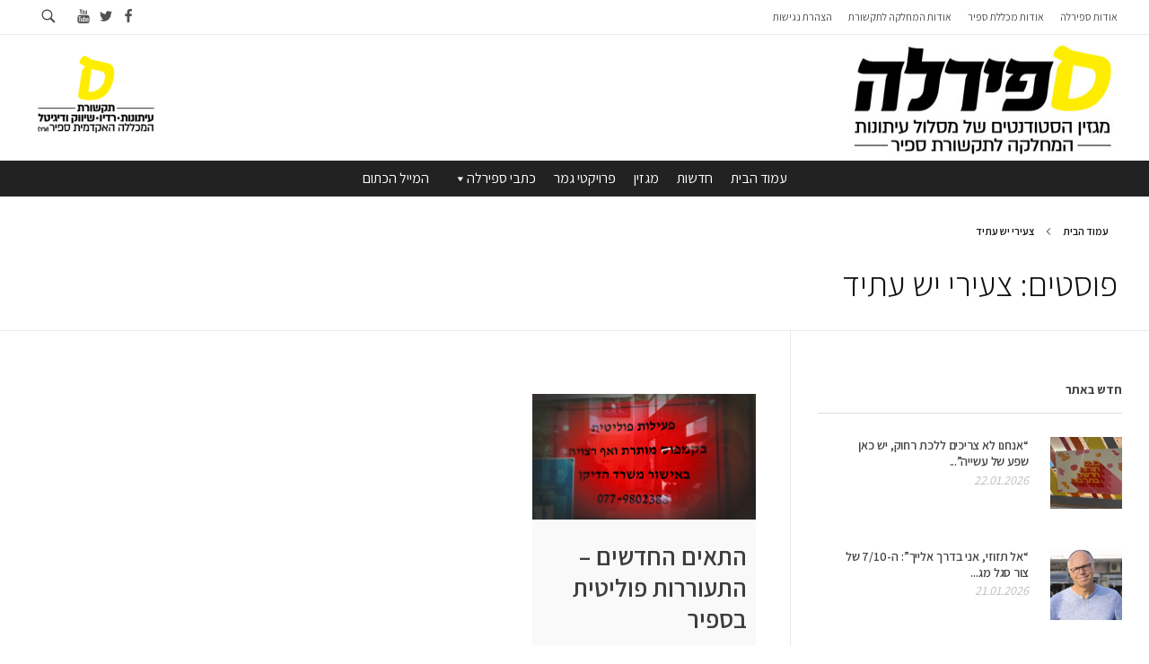

--- FILE ---
content_type: text/html; charset=UTF-8
request_url: https://spirala.sapir.ac.il/tag/%D7%A6%D7%A2%D7%99%D7%A8%D7%99-%D7%99%D7%A9-%D7%A2%D7%AA%D7%99%D7%93/
body_size: 14964
content:
<!DOCTYPE html>
<!--[if IE 9 ]>   <html class="no-js oldie ie9 ie" dir="rtl" lang="he-IL" > <![endif]-->
<!--[if (gt IE 9)|!(IE)]><!--> <html class="no-js" dir="rtl" lang="he-IL" > <!--<![endif]-->
<head>
        <meta charset="UTF-8" >
        <meta http-equiv="X-UA-Compatible" content="IE=edge">
        <!-- devices setting -->
        <meta name="viewport"   content="initial-scale=1,user-scalable=no,width=device-width">

<!-- outputs by wp_head -->
<meta name='robots' content='index, follow, max-image-preview:large, max-snippet:-1, max-video-preview:-1' />
	<style>img:is([sizes="auto" i], [sizes^="auto," i]) { contain-intrinsic-size: 3000px 1500px }</style>
	
	<!-- This site is optimized with the Yoast SEO plugin v24.7 - https://yoast.com/wordpress/plugins/seo/ -->
	<title>ארכיון צעירי יש עתיד - ספירלה</title>
	<link rel="canonical" href="https://spirala.sapir.ac.il/tag/צעירי-יש-עתיד/" />
	<meta property="og:locale" content="he_IL" />
	<meta property="og:type" content="article" />
	<meta property="og:title" content="ארכיון צעירי יש עתיד - ספירלה" />
	<meta property="og:url" content="https://spirala.sapir.ac.il/tag/צעירי-יש-עתיד/" />
	<meta property="og:site_name" content="ספירלה" />
	<meta name="twitter:card" content="summary_large_image" />
	<meta name="twitter:site" content="@spirala15" />
	<script type="application/ld+json" class="yoast-schema-graph">{"@context":"https://schema.org","@graph":[{"@type":"CollectionPage","@id":"https://spirala.sapir.ac.il/tag/%d7%a6%d7%a2%d7%99%d7%a8%d7%99-%d7%99%d7%a9-%d7%a2%d7%aa%d7%99%d7%93/","url":"https://spirala.sapir.ac.il/tag/%d7%a6%d7%a2%d7%99%d7%a8%d7%99-%d7%99%d7%a9-%d7%a2%d7%aa%d7%99%d7%93/","name":"ארכיון צעירי יש עתיד - ספירלה","isPartOf":{"@id":"https://spirala.sapir.ac.il/#website"},"primaryImageOfPage":{"@id":"https://spirala.sapir.ac.il/tag/%d7%a6%d7%a2%d7%99%d7%a8%d7%99-%d7%99%d7%a9-%d7%a2%d7%aa%d7%99%d7%93/#primaryimage"},"image":{"@id":"https://spirala.sapir.ac.il/tag/%d7%a6%d7%a2%d7%99%d7%a8%d7%99-%d7%99%d7%a9-%d7%a2%d7%aa%d7%99%d7%93/#primaryimage"},"thumbnailUrl":"https://spirala.sapir.ac.il/wp-content/blogs.dir/29/files/2016/01/IMG_20160106_101618-1160x870.jpg","breadcrumb":{"@id":"https://spirala.sapir.ac.il/tag/%d7%a6%d7%a2%d7%99%d7%a8%d7%99-%d7%99%d7%a9-%d7%a2%d7%aa%d7%99%d7%93/#breadcrumb"},"inLanguage":"he-IL"},{"@type":"ImageObject","inLanguage":"he-IL","@id":"https://spirala.sapir.ac.il/tag/%d7%a6%d7%a2%d7%99%d7%a8%d7%99-%d7%99%d7%a9-%d7%a2%d7%aa%d7%99%d7%93/#primaryimage","url":"https://spirala.sapir.ac.il/wp-content/blogs.dir/29/files/2016/01/IMG_20160106_101618-1160x870.jpg","contentUrl":"https://spirala.sapir.ac.il/wp-content/blogs.dir/29/files/2016/01/IMG_20160106_101618-1160x870.jpg","width":4160,"height":3120,"caption":"פעילות פוליטית בקמפוס מותרת ואף רצויה. צילום - ליאורה זלצברג"},{"@type":"BreadcrumbList","@id":"https://spirala.sapir.ac.il/tag/%d7%a6%d7%a2%d7%99%d7%a8%d7%99-%d7%99%d7%a9-%d7%a2%d7%aa%d7%99%d7%93/#breadcrumb","itemListElement":[{"@type":"ListItem","position":1,"name":"דף הבית","item":"https://spirala.sapir.ac.il/"},{"@type":"ListItem","position":2,"name":"צעירי יש עתיד"}]},{"@type":"WebSite","@id":"https://spirala.sapir.ac.il/#website","url":"https://spirala.sapir.ac.il/","name":"ספירלה","description":"המחלקה לתקשורת במכללת ספיר","publisher":{"@id":"https://spirala.sapir.ac.il/#organization"},"potentialAction":[{"@type":"SearchAction","target":{"@type":"EntryPoint","urlTemplate":"https://spirala.sapir.ac.il/?s={search_term_string}"},"query-input":{"@type":"PropertyValueSpecification","valueRequired":true,"valueName":"search_term_string"}}],"inLanguage":"he-IL"},{"@type":"Organization","@id":"https://spirala.sapir.ac.il/#organization","name":"ספירלה","url":"https://spirala.sapir.ac.il/","logo":{"@type":"ImageObject","inLanguage":"he-IL","@id":"https://spirala.sapir.ac.il/#/schema/logo/image/","url":"https://spirala.sapir.ac.il/wp-content/blogs.dir/29/files/logo-2021-taglined-320px.jpg","contentUrl":"https://spirala.sapir.ac.il/wp-content/blogs.dir/29/files/logo-2021-taglined-320px.jpg","width":300,"height":146,"caption":"ספירלה"},"image":{"@id":"https://spirala.sapir.ac.il/#/schema/logo/image/"},"sameAs":["https://www.facebook.com/spirlasapir","https://x.com/spirala15"]}]}</script>
	<!-- / Yoast SEO plugin. -->


<link rel='dns-prefetch' href='//static.addtoany.com' />
<link rel='dns-prefetch' href='//fonts.googleapis.com' />
<link rel="alternate" type="application/rss+xml" title="ספירלה &laquo; פיד‏" href="https://spirala.sapir.ac.il/feed/" />
<link rel="alternate" type="application/rss+xml" title="ספירלה &laquo; פיד תגובות‏" href="https://spirala.sapir.ac.il/comments/feed/" />
<link rel="alternate" type="application/rss+xml" title="ספירלה &laquo; פיד מהתגית צעירי יש עתיד" href="https://spirala.sapir.ac.il/tag/%d7%a6%d7%a2%d7%99%d7%a8%d7%99-%d7%99%d7%a9-%d7%a2%d7%aa%d7%99%d7%93/feed/" />
		<!-- This site uses the Google Analytics by MonsterInsights plugin v9.3.1 - Using Analytics tracking - https://www.monsterinsights.com/ -->
		<!-- Note: MonsterInsights is not currently configured on this site. The site owner needs to authenticate with Google Analytics in the MonsterInsights settings panel. -->
					<!-- No tracking code set -->
				<!-- / Google Analytics by MonsterInsights -->
		<script>
window._wpemojiSettings = {"baseUrl":"https:\/\/s.w.org\/images\/core\/emoji\/15.0.3\/72x72\/","ext":".png","svgUrl":"https:\/\/s.w.org\/images\/core\/emoji\/15.0.3\/svg\/","svgExt":".svg","source":{"concatemoji":"https:\/\/spirala.sapir.ac.il\/wp-includes\/js\/wp-emoji-release.min.js?ver=6.7.4"}};
/*! This file is auto-generated */
!function(i,n){var o,s,e;function c(e){try{var t={supportTests:e,timestamp:(new Date).valueOf()};sessionStorage.setItem(o,JSON.stringify(t))}catch(e){}}function p(e,t,n){e.clearRect(0,0,e.canvas.width,e.canvas.height),e.fillText(t,0,0);var t=new Uint32Array(e.getImageData(0,0,e.canvas.width,e.canvas.height).data),r=(e.clearRect(0,0,e.canvas.width,e.canvas.height),e.fillText(n,0,0),new Uint32Array(e.getImageData(0,0,e.canvas.width,e.canvas.height).data));return t.every(function(e,t){return e===r[t]})}function u(e,t,n){switch(t){case"flag":return n(e,"\ud83c\udff3\ufe0f\u200d\u26a7\ufe0f","\ud83c\udff3\ufe0f\u200b\u26a7\ufe0f")?!1:!n(e,"\ud83c\uddfa\ud83c\uddf3","\ud83c\uddfa\u200b\ud83c\uddf3")&&!n(e,"\ud83c\udff4\udb40\udc67\udb40\udc62\udb40\udc65\udb40\udc6e\udb40\udc67\udb40\udc7f","\ud83c\udff4\u200b\udb40\udc67\u200b\udb40\udc62\u200b\udb40\udc65\u200b\udb40\udc6e\u200b\udb40\udc67\u200b\udb40\udc7f");case"emoji":return!n(e,"\ud83d\udc26\u200d\u2b1b","\ud83d\udc26\u200b\u2b1b")}return!1}function f(e,t,n){var r="undefined"!=typeof WorkerGlobalScope&&self instanceof WorkerGlobalScope?new OffscreenCanvas(300,150):i.createElement("canvas"),a=r.getContext("2d",{willReadFrequently:!0}),o=(a.textBaseline="top",a.font="600 32px Arial",{});return e.forEach(function(e){o[e]=t(a,e,n)}),o}function t(e){var t=i.createElement("script");t.src=e,t.defer=!0,i.head.appendChild(t)}"undefined"!=typeof Promise&&(o="wpEmojiSettingsSupports",s=["flag","emoji"],n.supports={everything:!0,everythingExceptFlag:!0},e=new Promise(function(e){i.addEventListener("DOMContentLoaded",e,{once:!0})}),new Promise(function(t){var n=function(){try{var e=JSON.parse(sessionStorage.getItem(o));if("object"==typeof e&&"number"==typeof e.timestamp&&(new Date).valueOf()<e.timestamp+604800&&"object"==typeof e.supportTests)return e.supportTests}catch(e){}return null}();if(!n){if("undefined"!=typeof Worker&&"undefined"!=typeof OffscreenCanvas&&"undefined"!=typeof URL&&URL.createObjectURL&&"undefined"!=typeof Blob)try{var e="postMessage("+f.toString()+"("+[JSON.stringify(s),u.toString(),p.toString()].join(",")+"));",r=new Blob([e],{type:"text/javascript"}),a=new Worker(URL.createObjectURL(r),{name:"wpTestEmojiSupports"});return void(a.onmessage=function(e){c(n=e.data),a.terminate(),t(n)})}catch(e){}c(n=f(s,u,p))}t(n)}).then(function(e){for(var t in e)n.supports[t]=e[t],n.supports.everything=n.supports.everything&&n.supports[t],"flag"!==t&&(n.supports.everythingExceptFlag=n.supports.everythingExceptFlag&&n.supports[t]);n.supports.everythingExceptFlag=n.supports.everythingExceptFlag&&!n.supports.flag,n.DOMReady=!1,n.readyCallback=function(){n.DOMReady=!0}}).then(function(){return e}).then(function(){var e;n.supports.everything||(n.readyCallback(),(e=n.source||{}).concatemoji?t(e.concatemoji):e.wpemoji&&e.twemoji&&(t(e.twemoji),t(e.wpemoji)))}))}((window,document),window._wpemojiSettings);
</script>
<style id='wp-emoji-styles-inline-css'>

	img.wp-smiley, img.emoji {
		display: inline !important;
		border: none !important;
		box-shadow: none !important;
		height: 1em !important;
		width: 1em !important;
		margin: 0 0.07em !important;
		vertical-align: -0.1em !important;
		background: none !important;
		padding: 0 !important;
	}
</style>
<link rel='stylesheet' id='wp-block-library-rtl-css' href='https://spirala.sapir.ac.il/wp-includes/css/dist/block-library/style-rtl.min.css?ver=6.7.4' media='all' />
<style id='co-authors-plus-coauthors-style-inline-css'>
.wp-block-co-authors-plus-coauthors.is-layout-flow [class*=wp-block-co-authors-plus]{display:inline}

</style>
<style id='co-authors-plus-avatar-style-inline-css'>
.wp-block-co-authors-plus-avatar :where(img){height:auto;max-width:100%;vertical-align:bottom}.wp-block-co-authors-plus-coauthors.is-layout-flow .wp-block-co-authors-plus-avatar :where(img){vertical-align:middle}.wp-block-co-authors-plus-avatar:is(.alignleft,.alignright){display:table}.wp-block-co-authors-plus-avatar.aligncenter{display:table;margin-inline:auto}

</style>
<style id='co-authors-plus-image-style-inline-css'>
.wp-block-co-authors-plus-image{margin-bottom:0}.wp-block-co-authors-plus-image :where(img){height:auto;max-width:100%;vertical-align:bottom}.wp-block-co-authors-plus-coauthors.is-layout-flow .wp-block-co-authors-plus-image :where(img){vertical-align:middle}.wp-block-co-authors-plus-image:is(.alignfull,.alignwide) :where(img){width:100%}.wp-block-co-authors-plus-image:is(.alignleft,.alignright){display:table}.wp-block-co-authors-plus-image.aligncenter{display:table;margin-inline:auto}

</style>
<style id='classic-theme-styles-inline-css'>
/*! This file is auto-generated */
.wp-block-button__link{color:#fff;background-color:#32373c;border-radius:9999px;box-shadow:none;text-decoration:none;padding:calc(.667em + 2px) calc(1.333em + 2px);font-size:1.125em}.wp-block-file__button{background:#32373c;color:#fff;text-decoration:none}
</style>
<style id='global-styles-inline-css'>
:root{--wp--preset--aspect-ratio--square: 1;--wp--preset--aspect-ratio--4-3: 4/3;--wp--preset--aspect-ratio--3-4: 3/4;--wp--preset--aspect-ratio--3-2: 3/2;--wp--preset--aspect-ratio--2-3: 2/3;--wp--preset--aspect-ratio--16-9: 16/9;--wp--preset--aspect-ratio--9-16: 9/16;--wp--preset--color--black: #000000;--wp--preset--color--cyan-bluish-gray: #abb8c3;--wp--preset--color--white: #ffffff;--wp--preset--color--pale-pink: #f78da7;--wp--preset--color--vivid-red: #cf2e2e;--wp--preset--color--luminous-vivid-orange: #ff6900;--wp--preset--color--luminous-vivid-amber: #fcb900;--wp--preset--color--light-green-cyan: #7bdcb5;--wp--preset--color--vivid-green-cyan: #00d084;--wp--preset--color--pale-cyan-blue: #8ed1fc;--wp--preset--color--vivid-cyan-blue: #0693e3;--wp--preset--color--vivid-purple: #9b51e0;--wp--preset--gradient--vivid-cyan-blue-to-vivid-purple: linear-gradient(135deg,rgba(6,147,227,1) 0%,rgb(155,81,224) 100%);--wp--preset--gradient--light-green-cyan-to-vivid-green-cyan: linear-gradient(135deg,rgb(122,220,180) 0%,rgb(0,208,130) 100%);--wp--preset--gradient--luminous-vivid-amber-to-luminous-vivid-orange: linear-gradient(135deg,rgba(252,185,0,1) 0%,rgba(255,105,0,1) 100%);--wp--preset--gradient--luminous-vivid-orange-to-vivid-red: linear-gradient(135deg,rgba(255,105,0,1) 0%,rgb(207,46,46) 100%);--wp--preset--gradient--very-light-gray-to-cyan-bluish-gray: linear-gradient(135deg,rgb(238,238,238) 0%,rgb(169,184,195) 100%);--wp--preset--gradient--cool-to-warm-spectrum: linear-gradient(135deg,rgb(74,234,220) 0%,rgb(151,120,209) 20%,rgb(207,42,186) 40%,rgb(238,44,130) 60%,rgb(251,105,98) 80%,rgb(254,248,76) 100%);--wp--preset--gradient--blush-light-purple: linear-gradient(135deg,rgb(255,206,236) 0%,rgb(152,150,240) 100%);--wp--preset--gradient--blush-bordeaux: linear-gradient(135deg,rgb(254,205,165) 0%,rgb(254,45,45) 50%,rgb(107,0,62) 100%);--wp--preset--gradient--luminous-dusk: linear-gradient(135deg,rgb(255,203,112) 0%,rgb(199,81,192) 50%,rgb(65,88,208) 100%);--wp--preset--gradient--pale-ocean: linear-gradient(135deg,rgb(255,245,203) 0%,rgb(182,227,212) 50%,rgb(51,167,181) 100%);--wp--preset--gradient--electric-grass: linear-gradient(135deg,rgb(202,248,128) 0%,rgb(113,206,126) 100%);--wp--preset--gradient--midnight: linear-gradient(135deg,rgb(2,3,129) 0%,rgb(40,116,252) 100%);--wp--preset--font-size--small: 13px;--wp--preset--font-size--medium: 20px;--wp--preset--font-size--large: 36px;--wp--preset--font-size--x-large: 42px;--wp--preset--spacing--20: 0.44rem;--wp--preset--spacing--30: 0.67rem;--wp--preset--spacing--40: 1rem;--wp--preset--spacing--50: 1.5rem;--wp--preset--spacing--60: 2.25rem;--wp--preset--spacing--70: 3.38rem;--wp--preset--spacing--80: 5.06rem;--wp--preset--shadow--natural: 6px 6px 9px rgba(0, 0, 0, 0.2);--wp--preset--shadow--deep: 12px 12px 50px rgba(0, 0, 0, 0.4);--wp--preset--shadow--sharp: 6px 6px 0px rgba(0, 0, 0, 0.2);--wp--preset--shadow--outlined: 6px 6px 0px -3px rgba(255, 255, 255, 1), 6px 6px rgba(0, 0, 0, 1);--wp--preset--shadow--crisp: 6px 6px 0px rgba(0, 0, 0, 1);}:where(.is-layout-flex){gap: 0.5em;}:where(.is-layout-grid){gap: 0.5em;}body .is-layout-flex{display: flex;}.is-layout-flex{flex-wrap: wrap;align-items: center;}.is-layout-flex > :is(*, div){margin: 0;}body .is-layout-grid{display: grid;}.is-layout-grid > :is(*, div){margin: 0;}:where(.wp-block-columns.is-layout-flex){gap: 2em;}:where(.wp-block-columns.is-layout-grid){gap: 2em;}:where(.wp-block-post-template.is-layout-flex){gap: 1.25em;}:where(.wp-block-post-template.is-layout-grid){gap: 1.25em;}.has-black-color{color: var(--wp--preset--color--black) !important;}.has-cyan-bluish-gray-color{color: var(--wp--preset--color--cyan-bluish-gray) !important;}.has-white-color{color: var(--wp--preset--color--white) !important;}.has-pale-pink-color{color: var(--wp--preset--color--pale-pink) !important;}.has-vivid-red-color{color: var(--wp--preset--color--vivid-red) !important;}.has-luminous-vivid-orange-color{color: var(--wp--preset--color--luminous-vivid-orange) !important;}.has-luminous-vivid-amber-color{color: var(--wp--preset--color--luminous-vivid-amber) !important;}.has-light-green-cyan-color{color: var(--wp--preset--color--light-green-cyan) !important;}.has-vivid-green-cyan-color{color: var(--wp--preset--color--vivid-green-cyan) !important;}.has-pale-cyan-blue-color{color: var(--wp--preset--color--pale-cyan-blue) !important;}.has-vivid-cyan-blue-color{color: var(--wp--preset--color--vivid-cyan-blue) !important;}.has-vivid-purple-color{color: var(--wp--preset--color--vivid-purple) !important;}.has-black-background-color{background-color: var(--wp--preset--color--black) !important;}.has-cyan-bluish-gray-background-color{background-color: var(--wp--preset--color--cyan-bluish-gray) !important;}.has-white-background-color{background-color: var(--wp--preset--color--white) !important;}.has-pale-pink-background-color{background-color: var(--wp--preset--color--pale-pink) !important;}.has-vivid-red-background-color{background-color: var(--wp--preset--color--vivid-red) !important;}.has-luminous-vivid-orange-background-color{background-color: var(--wp--preset--color--luminous-vivid-orange) !important;}.has-luminous-vivid-amber-background-color{background-color: var(--wp--preset--color--luminous-vivid-amber) !important;}.has-light-green-cyan-background-color{background-color: var(--wp--preset--color--light-green-cyan) !important;}.has-vivid-green-cyan-background-color{background-color: var(--wp--preset--color--vivid-green-cyan) !important;}.has-pale-cyan-blue-background-color{background-color: var(--wp--preset--color--pale-cyan-blue) !important;}.has-vivid-cyan-blue-background-color{background-color: var(--wp--preset--color--vivid-cyan-blue) !important;}.has-vivid-purple-background-color{background-color: var(--wp--preset--color--vivid-purple) !important;}.has-black-border-color{border-color: var(--wp--preset--color--black) !important;}.has-cyan-bluish-gray-border-color{border-color: var(--wp--preset--color--cyan-bluish-gray) !important;}.has-white-border-color{border-color: var(--wp--preset--color--white) !important;}.has-pale-pink-border-color{border-color: var(--wp--preset--color--pale-pink) !important;}.has-vivid-red-border-color{border-color: var(--wp--preset--color--vivid-red) !important;}.has-luminous-vivid-orange-border-color{border-color: var(--wp--preset--color--luminous-vivid-orange) !important;}.has-luminous-vivid-amber-border-color{border-color: var(--wp--preset--color--luminous-vivid-amber) !important;}.has-light-green-cyan-border-color{border-color: var(--wp--preset--color--light-green-cyan) !important;}.has-vivid-green-cyan-border-color{border-color: var(--wp--preset--color--vivid-green-cyan) !important;}.has-pale-cyan-blue-border-color{border-color: var(--wp--preset--color--pale-cyan-blue) !important;}.has-vivid-cyan-blue-border-color{border-color: var(--wp--preset--color--vivid-cyan-blue) !important;}.has-vivid-purple-border-color{border-color: var(--wp--preset--color--vivid-purple) !important;}.has-vivid-cyan-blue-to-vivid-purple-gradient-background{background: var(--wp--preset--gradient--vivid-cyan-blue-to-vivid-purple) !important;}.has-light-green-cyan-to-vivid-green-cyan-gradient-background{background: var(--wp--preset--gradient--light-green-cyan-to-vivid-green-cyan) !important;}.has-luminous-vivid-amber-to-luminous-vivid-orange-gradient-background{background: var(--wp--preset--gradient--luminous-vivid-amber-to-luminous-vivid-orange) !important;}.has-luminous-vivid-orange-to-vivid-red-gradient-background{background: var(--wp--preset--gradient--luminous-vivid-orange-to-vivid-red) !important;}.has-very-light-gray-to-cyan-bluish-gray-gradient-background{background: var(--wp--preset--gradient--very-light-gray-to-cyan-bluish-gray) !important;}.has-cool-to-warm-spectrum-gradient-background{background: var(--wp--preset--gradient--cool-to-warm-spectrum) !important;}.has-blush-light-purple-gradient-background{background: var(--wp--preset--gradient--blush-light-purple) !important;}.has-blush-bordeaux-gradient-background{background: var(--wp--preset--gradient--blush-bordeaux) !important;}.has-luminous-dusk-gradient-background{background: var(--wp--preset--gradient--luminous-dusk) !important;}.has-pale-ocean-gradient-background{background: var(--wp--preset--gradient--pale-ocean) !important;}.has-electric-grass-gradient-background{background: var(--wp--preset--gradient--electric-grass) !important;}.has-midnight-gradient-background{background: var(--wp--preset--gradient--midnight) !important;}.has-small-font-size{font-size: var(--wp--preset--font-size--small) !important;}.has-medium-font-size{font-size: var(--wp--preset--font-size--medium) !important;}.has-large-font-size{font-size: var(--wp--preset--font-size--large) !important;}.has-x-large-font-size{font-size: var(--wp--preset--font-size--x-large) !important;}
:where(.wp-block-post-template.is-layout-flex){gap: 1.25em;}:where(.wp-block-post-template.is-layout-grid){gap: 1.25em;}
:where(.wp-block-columns.is-layout-flex){gap: 2em;}:where(.wp-block-columns.is-layout-grid){gap: 2em;}
:root :where(.wp-block-pullquote){font-size: 1.5em;line-height: 1.6;}
</style>
<link rel='stylesheet' id='contact-form-7-css' href='https://spirala.sapir.ac.il/wp-content/plugins/contact-form-7/includes/css/styles.css?ver=6.0.5' media='all' />
<link rel='stylesheet' id='contact-form-7-rtl-css' href='https://spirala.sapir.ac.il/wp-content/plugins/contact-form-7/includes/css/styles-rtl.css?ver=6.0.5' media='all' />
<link rel='stylesheet' id='dashicons-css' href='https://spirala.sapir.ac.il/wp-includes/css/dashicons.min.css?ver=6.7.4' media='all' />
<link rel='stylesheet' id='post-views-counter-frontend-css' href='https://spirala.sapir.ac.il/wp-content/plugins/post-views-counter/css/frontend.min.css?ver=1.5.2' media='all' />
<link rel='stylesheet' id='wpemfb-lightbox-css' href='https://spirala.sapir.ac.il/wp-content/plugins/wp-embed-facebook/templates/lightbox/css/lightbox.css?ver=3.1.2' media='all' />
<link rel='stylesheet' id='ppress-frontend-css' href='https://spirala.sapir.ac.il/wp-content/plugins/wp-user-avatar/assets/css/frontend.min.css?ver=4.15.22' media='all' />
<link rel='stylesheet' id='ppress-flatpickr-css' href='https://spirala.sapir.ac.il/wp-content/plugins/wp-user-avatar/assets/flatpickr/flatpickr.min.css?ver=4.15.22' media='all' />
<link rel='stylesheet' id='ppress-select2-css' href='https://spirala.sapir.ac.il/wp-content/plugins/wp-user-avatar/assets/select2/select2.min.css?ver=6.7.4' media='all' />
<link rel='stylesheet' id='google-fonts-css' href='https://fonts.googleapis.com/css2?family=Assistant%3Awght%40200%3B300%3B400%3B500%3B600%3B700%3B800&#038;display=swap&#038;ver=6.7.4' media='all' />
<link rel='stylesheet' id='megamenu-css' href='https://spirala.sapir.ac.il/wp-content/blogs.dir/29/files/maxmegamenu/style.css?ver=14d3a5' media='all' />
<link rel='stylesheet' id='auxin-base-css' href='https://spirala.sapir.ac.il/wp-content/themes/phlox/css/base.css?ver=2.17.6' media='all' />
<link rel='stylesheet' id='auxin-front-icon-css' href='https://spirala.sapir.ac.il/wp-content/themes/phlox/css/auxin-icon.css?ver=2.17.6' media='all' />
<link rel='stylesheet' id='auxin-main-css' href='https://spirala.sapir.ac.il/wp-content/themes/phlox/css/main.css?ver=2.17.6' media='all' />
<link rel='stylesheet' id='auxin-child-css' href='https://spirala.sapir.ac.il/wp-content/themes/phlox-child/style.css?ver=2.17.6' media='all' />
<link rel='stylesheet' id='auxin-custom-css' href='https://spirala.sapir.ac.il/wp-content/blogs.dir/29/files/phlox/custom.css?ver=5.7' media='all' />
<link rel='stylesheet' id='auxin-elementor-base-css' href='https://spirala.sapir.ac.il/wp-content/themes/phlox/css/other/elementor.css?ver=2.17.6' media='all' />
<link rel='stylesheet' id='addtoany-css' href='https://spirala.sapir.ac.il/wp-content/plugins/add-to-any/addtoany.min.css?ver=1.16' media='all' />
<link rel='stylesheet' id='phlox-child-styles-css' href='https://spirala.sapir.ac.il/wp-content/themes/phlox-child/css/moostash-styles.css?v=202601250612381769321558&#038;ver=6.7.4' media='all' />
<script id="addtoany-core-js-before">
window.a2a_config=window.a2a_config||{};a2a_config.callbacks=[];a2a_config.overlays=[];a2a_config.templates={};a2a_localize = {
	Share: "Share",
	Save: "Save",
	Subscribe: "Subscribe",
	Email: "Email",
	Bookmark: "Bookmark",
	ShowAll: "Show all",
	ShowLess: "Show less",
	FindServices: "Find service(s)",
	FindAnyServiceToAddTo: "Instantly find any service to add to",
	PoweredBy: "Powered by",
	ShareViaEmail: "Share via email",
	SubscribeViaEmail: "Subscribe via email",
	BookmarkInYourBrowser: "Bookmark in your browser",
	BookmarkInstructions: "Press Ctrl+D or \u2318+D to bookmark this page",
	AddToYourFavorites: "Add to your favorites",
	SendFromWebOrProgram: "Send from any email address or email program",
	EmailProgram: "Email program",
	More: "More&#8230;",
	ThanksForSharing: "Thanks for sharing!",
	ThanksForFollowing: "Thanks for following!"
};
</script>
<script defer src="https://static.addtoany.com/menu/page.js" id="addtoany-core-js"></script>
<script src="https://spirala.sapir.ac.il/wp-includes/js/jquery/jquery.min.js?ver=3.7.1" id="jquery-core-js"></script>
<script src="https://spirala.sapir.ac.il/wp-includes/js/jquery/jquery-migrate.min.js?ver=3.4.1" id="jquery-migrate-js"></script>
<script defer src="https://spirala.sapir.ac.il/wp-content/plugins/add-to-any/addtoany.min.js?ver=1.1" id="addtoany-jquery-js"></script>
<script src="https://spirala.sapir.ac.il/wp-content/plugins/stop-user-enumeration/frontend/js/frontend.js?ver=1.7.7" id="stop-user-enumeration-js" defer data-wp-strategy="defer"></script>
<script src="https://spirala.sapir.ac.il/wp-content/plugins/wp-embed-facebook/templates/lightbox/js/lightbox.min.js?ver=3.1.2" id="wpemfb-lightbox-js"></script>
<script id="wpemfb-fbjs-js-extra">
var WEF = {"local":"he_IL","version":"v2.7","fb_id":"","comments_nonce":"6a587081c6"};
</script>
<script src="https://spirala.sapir.ac.il/wp-content/plugins/wp-embed-facebook/inc/js/fb.min.js?ver=3.1.2" id="wpemfb-fbjs-js"></script>
<script src="https://spirala.sapir.ac.il/wp-content/plugins/wp-user-avatar/assets/flatpickr/flatpickr.min.js?ver=4.15.22" id="ppress-flatpickr-js"></script>
<script src="https://spirala.sapir.ac.il/wp-content/plugins/wp-user-avatar/assets/select2/select2.min.js?ver=4.15.22" id="ppress-select2-js"></script>
<script id="auxin-modernizr-js-extra">
var auxin = {"ajax_url":"https:\/\/spirala.sapir.ac.il\/wp-admin\/admin-ajax.php","is_rtl":"1","is_reponsive":"1","is_framed":"","frame_width":"20","wpml_lang":"en","uploadbaseurl":"https:\/\/spirala.sapir.ac.il\/wp-content\/blogs.dir\/29\/files","nonce":"f1c3097b06"};
</script>
<script id="auxin-modernizr-js-before">
/* < ![CDATA[ */
function auxinNS(n){for(var e=n.split("."),a=window,i="",r=e.length,t=0;r>t;t++)"window"!=e[t]&&(i=e[t],a[i]=a[i]||{},a=a[i]);return a;}
/* ]]> */
</script>
<script src="https://spirala.sapir.ac.il/wp-content/themes/phlox/js/solo/modernizr-custom.min.js?ver=2.17.6" id="auxin-modernizr-js"></script>
<link rel="EditURI" type="application/rsd+xml" title="RSD" href="https://spirala.sapir.ac.il/xmlrpc.php?rsd" />
<link rel="stylesheet" href="https://spirala.sapir.ac.il/wp-content/themes/phlox/rtl.css" media="screen" /><meta name="generator" content="WordPress 6.7.4" />
<!-- Chrome, Firefox OS and Opera -->
<meta name="theme-color" content="#ffba09" />
<!-- Windows Phone -->
<meta name="msapplication-navbutton-color" content="#ffba09" />
<!-- iOS Safari -->
<meta name="apple-mobile-web-app-capable" content="yes">
<meta name="apple-mobile-web-app-status-bar-style" content="black-translucent">

<meta name="generator" content="Powered by WPBakery Page Builder - drag and drop page builder for WordPress."/>
<link rel="icon" href="https://spirala.sapir.ac.il/wp-content/blogs.dir/29/files/cropped-favicon-2-1-32x32.png" sizes="32x32" />
<link rel="icon" href="https://spirala.sapir.ac.il/wp-content/blogs.dir/29/files/cropped-favicon-2-1-192x192.png" sizes="192x192" />
<link rel="apple-touch-icon" href="https://spirala.sapir.ac.il/wp-content/blogs.dir/29/files/cropped-favicon-2-1-180x180.png" />
<meta name="msapplication-TileImage" content="https://spirala.sapir.ac.il/wp-content/blogs.dir/29/files/cropped-favicon-2-1-270x270.png" />
		<style id="wp-custom-css">
			/* General styles */

.project-list {
    display: grid;
    grid-gap: 20px;
    grid-template-columns: repeat(1, 1fr); /* Default to 1 column on mobile */
}


.postcontentproject{
	padding:15px;
	background:#f9f9f9;
}

.project-thumbnail {
    max-width: 100%;
    height: 300px;
	object-fit:cover;
}
.project-inner-img{ height: 300px;
	object-fit:cover;width:100%;}
.postcontentproject h2{margin-top:0px;font-size: 25px;color:#444444;}

h2 a {
    color: #444444;
    text-decoration: none;
    font-size: 1.5rem;
}

h2 a:hover {
    color: #0073e6;
}

.project-link-button {
    display: inline-block;
    padding: 10px 20px;
    background-color: #ffec03;
    color: #000000;
    text-decoration: none;
    border-radius: 0px;
	margin:10px 0px;
}

.project-link-button:hover {
    background-color: #000000;
	color: #ffffff;
}
.single-projects .projectlistspacing{padding:50px 0px;}

.project-details .page-title{margin-bottom:30px;display: block;
    text-align: center;
    font-size: 40px;
    margin-top: 30px;}
/* Responsive grid layout */

.project-year-list li{margin-bottom:10px;}
.project-year-list li a{
	font-size: 18px;
    color: #222222;
	display: block;
    padding-bottom: 5px;
}
.project-year-list li a.project-year-active{
	color: #e8d803;
    border-bottom: 1px solid #e8d803; 
}
.loadermain{
	 display: none; 
	 position: absolute;
	width:100%;
	height:100%;
	top:0px;
	left:0px;
	background: rgba(0, 0, 0, 0.5);
    z-index: 10000;
}
.loader {
    border: 4px solid #f3f3f3; /* Light grey */
    border-top: 4px solid #3498db; /* Blue */
    border-radius: 50%;
    width: 40px;
    height: 40px;
    animation: spin 1s linear infinite;
    position: absolute;
    top: 50%;
    left: 50%;
    transform: translate(-50%, -50%);
   
}

@keyframes spin {
    0% { transform: rotate(0deg); }
    100% { transform: rotate(360deg); }
}
.projectlistspacing .projects-archive .project-list, .projectlistspacing .projects-archive #year-filter-sidebar{
	padding-top:40px;
}
.projectlistspacing .projects-archive .project-list{padding-bottom:40px;}
.projectlistspacing .projects-archive #year-filter-sidebar{
	border-bottom: 1px solid #eaeaea;
}
.projectimagesgrid{
		display: grid;
    grid-template-columns: repeat(1, 1fr);
    gap: 20px;
	}
.projectimagesgrid .projectimgdiv img{height:220px;object-fit:cover; width:100%;}
.projectcontentgrid{
	    display: flex;
    flex-direction:column-reverse;
    gap: 30px;
}
@media (min-width: 600px) {
    .project-list {
        grid-template-columns: repeat(3, 1fr); /* 3 columns on tablet */
    }
	
	.project-details .page-title{
		font-size: 50px;
	}
	.projectimagesgrid{
		
    grid-template-columns: repeat(2, 1fr);
	}
}

@media (min-width: 1024px) {
	.projectcontentgrid{
		flex-direction: row-reverse;
	}
	.projectcontentgrid .projectlablediv{
		    width: 25%;
    padding-left: 20px;
    flex: 0 0 auto;
    border-left: 1px solid #eaeaea;
	}
	
	.projectimagesgrid{
		
    grid-template-columns: repeat(4, 1fr);
	}
    .project-list {
        grid-template-columns: repeat(4, 1fr); /* 4 columns on desktop */
    }
	#year-filter-sidebar{
	border-left: 1px solid #eaeaea;
		border-bottom:none;
}
	.project-year-list{
	    padding-left: 20px;
}
	.projectlistspacing .projects-archive .project-list, .projectlistspacing .projects-archive #year-filter-sidebar{
	padding:50px 0px;
}
	.projects-archive{
		display: grid;
		grid-template-columns: 15% 85%;        column-gap: 20px;}
	.project-inner-img{ height: 450px;
	object-fit:cover;width:100%;}
}
		</style>
		<noscript><style> .wpb_animate_when_almost_visible { opacity: 1; }</style></noscript><style type="text/css">/** Mega Menu CSS: fs **/</style>
<!-- end wp_head -->
</head>


<body class="rtl archive tag tag-415 wp-custom-logo mega-menu-header-primary wpb-js-composer js-comp-ver-6.4.1 vc_responsive phlox aux-dom-unready aux-full-width aux-resp aux-xhd  aux-page-animation-off _auxels"  data-framed="">


<div id="inner-body">

            <div id="top-header" class="aux-top-header aux-territory aux--container">
                <div class="aux-wrapper aux-float-layout">

                    <div class="aux-container aux-fold aux-float-wrapper"><!-- start master menu -->
<nav id="master-menu-top-header" class="mm-top-header aux-start aux-middle  aux-phone-off">

	<ul id="menu-header-menu12" class="aux-master-menu aux-no-js aux-skin-classic aux-horizontal" data-type="horizontal"  >
		<!-- start single menu -->
		<li id="menu-item-36189" class="menu-item menu-item-type-post_type menu-item-object-page menu-item-36189 aux-menu-depth-0 aux-menu-root-1 aux-menu-item">
			<a href="https://spirala.sapir.ac.il/aboutspirala/" class="aux-item-content">
				<span class="aux-menu-label">אודות ספירלה</span>
			</a>
		</li>
		<!-- end single menu -->
		<!-- start single menu -->
		<li id="menu-item-36190" class="menu-item menu-item-type-custom menu-item-object-custom menu-item-36190 aux-menu-depth-0 aux-menu-root-2 aux-menu-item">
			<a href="https://www.sapir.ac.il/" class="aux-item-content">
				<span class="aux-menu-label">אודות מכללת ספיר</span>
			</a>
		</li>
		<!-- end single menu -->
		<!-- start single menu -->
		<li id="menu-item-36193" class="menu-item menu-item-type-custom menu-item-object-custom menu-item-36193 aux-menu-depth-0 aux-menu-root-3 aux-menu-item">
			<a href="https://www.sapir.ac.il/ba/communications" class="aux-item-content">
				<span class="aux-menu-label">אודות המחלקה לתקשורת</span>
			</a>
		</li>
		<!-- end single menu -->
		<!-- start single menu -->
		<li id="menu-item-36192" class="menu-item menu-item-type-post_type menu-item-object-page menu-item-36192 aux-menu-depth-0 aux-menu-root-4 aux-menu-item">
			<a href="https://spirala.sapir.ac.il/%d7%94%d7%a6%d7%94%d7%a8%d7%aa-%d7%a0%d7%92%d7%99%d7%a9%d7%95%d7%aa-%d7%90%d7%aa%d7%a8-%d7%a1%d7%a4%d7%99%d7%a8%d7%9c%d7%94-%d7%95%d7%94%d7%9e%d7%9b%d7%9c%d7%9c%d7%94-%d7%94%d7%90%d7%a7%d7%93%d7%9e/" class="aux-item-content">
				<span class="aux-menu-label">הצהרת נגישות</span>
			</a>
		</li>
		<!-- end single menu -->
	</ul>

</nav>
<!-- end master menu -->
    <div  class="aux-search-section aux-end aux-middle  aux-phone-off">
            <button class="aux-search-icon  auxicon-search-4 aux-overlay-search "></button>
            </div>

<section class="widget-socials aux-socials-container aux-end aux-middle  aux-socials-header aux-horizontal aux-small">

		<ul class="aux-social-list">

		<li><a aria-label="Go to facebook" class="facebook" href="https://www.facebook.com/spirlasapir" target="_blank" title="facebook"><span class="auxicon-facebook"></span><span class="sr-only">facebook</span></a></li>
		<li><a aria-label="Go to twitter" class="twitter" href="https://twitter.com/spirala15" target="_blank" title="twitter"><span class="auxicon-twitter"></span><span class="sr-only">twitter</span></a></li>
		<li><a aria-label="Go to youtube" class="youtube" href="https://www.youtube.com/channel/UCo0zgR4MgpqKDC7GT9NXb9w" target="_blank" title="youtube"><span class="auxicon-youtube"></span><span class="sr-only">youtube</span></a></li>
		</ul><!-- end socials -->

		</section><!-- end socials container -->
</div>
                </div><!-- end wrapper -->
            </div><!-- end top header -->
            <header id="site-header"   class="site-header-section aux-territory aux-boxed-container aux-header-dark " style="" data-sticky-height="80" role="banner">
        <div class="aux-wrapper">

                <div class="aux-container aux-fold aux-container-wide">
                            <div id="sapir-menu-wrapper" class="aux-header aux-header-elements-wrapper aux-float-layout">
                <!-- ribbon bar -->
                <div id="bar-wrapper" class="aux-header-elements aux-container aux-fold">

                    <!-- logo -->
                    <div id="logo-mess">
						<div id="logo-2" class="aux-logo-header aux-start aux-fill">
							<a href="https://www.sapir.ac.il/node/2487">
								<img src="https://spirala.sapir.ac.il/wp-content/blogs.dir/29/files/sapir-logo-2021.png" alt="מכללת ספיר | המחלקה לתקשורת מכללת ספיר">
							</a>
						</div>
						<div id="logo" class="aux-logo-header aux-start aux-fill">
							    <div class="aux-logo aux-logo-header-inner aux-scale">
    <a href="https://spirala.sapir.ac.il/" class="custom-logo-link aux-logo-anchor aux-logo-anchor1 aux-middle aux-has-logo" rel="home"><img width="300" height="146" src="https://spirala.sapir.ac.il/wp-content/blogs.dir/29/files/logo-2021-taglined-320px.jpg" class="custom-logo aux-logo-image aux-logo-image1 aux-logo-light" alt="ספירלה" decoding="async" /></a>    </div><!-- end logo aux-fold -->

						</div>
						<div id="logo-3" class="aux-logo-header aux-start aux-fill" style="display: none;">
							<a href="https://www.sapir.ac.il/node/2487">
								<img src="https://spirala.sapir.ac.il/wp-content/blogs.dir/29/files/sapir-logo-2021.png" alt="המחלקה לתקשורת מכללת ספיר">
							</a>
						</div>
					</div>
					<div id="logo-caption"></div>
                                        <!-- burger -->
					<!--
                    <div id="nav-burger" class="aux-burger-box aux-end aux-phone-on aux-middle" data-target-panel="toggle-bar" data-target-menu="overlay" data-target-content=".site-header-section .aux-master-menu">
                        <div class="aux-burger aux-lite-small"><span class="mid-line"></span></div>
                    </div>
					-->
                                                                                                </div>
                
            </div>
			<!-- secondary bar: this element will be filled in tablet size -->
			<div id="sapir-menu-bar" class="bottom-bar secondary-bar aux-float-wrapper aux-sticky-off aux-phone-off aux-fill">
								<!-- menu sapir -->
				<div id="sapir-menu" class="aux-menu-box aux-phone-off aux-auto-locate aux-start aux-fill aux-container aux-fold" data-sticky-move="#logo" data-sticky-move-method="after">
				<!-- start master menu -->
<div id="mega-menu-wrap-header-primary" class="mega-menu-wrap"><div class="mega-menu-toggle"><div class="mega-toggle-blocks-left"></div><div class="mega-toggle-blocks-center"></div><div class="mega-toggle-blocks-right"><div class='mega-toggle-block mega-menu-toggle-animated-block mega-toggle-block-0' id='mega-toggle-block-0'><button aria-label="Toggle Menu" class="mega-toggle-animated mega-toggle-animated-slider" type="button" aria-expanded="false">
                  <span class="mega-toggle-animated-box">
                    <span class="mega-toggle-animated-inner"></span>
                  </span>
                </button></div></div></div><ul id="mega-menu-header-primary" class="mega-menu max-mega-menu mega-menu-horizontal mega-no-js" data-event="hover_intent" data-effect="disabled" data-effect-speed="200" data-effect-mobile="disabled" data-effect-speed-mobile="0" data-mobile-force-width="false" data-second-click="go" data-document-click="collapse" data-vertical-behaviour="standard" data-breakpoint="768" data-unbind="true" data-mobile-state="collapse_all" data-mobile-direction="vertical" data-hover-intent-timeout="300" data-hover-intent-interval="100"><li class='mega-menu-item mega-menu-item-type-custom mega-menu-item-object-custom mega-menu-item-home mega-align-bottom-left mega-menu-flyout mega-menu-item-7980' id='mega-menu-item-7980'><a class="mega-menu-link" href="https://spirala.sapir.ac.il/" tabindex="0">עמוד הבית</a></li><li class='mega-menu-item mega-menu-item-type-taxonomy mega-menu-item-object-category mega-align-bottom-left mega-menu-flyout mega-menu-item-642' id='mega-menu-item-642'><a class="mega-menu-link" href="https://spirala.sapir.ac.il/category/news/" tabindex="0">חדשות</a></li><li class='mega-menu-item mega-menu-item-type-taxonomy mega-menu-item-object-category mega-align-bottom-left mega-menu-flyout mega-menu-item-643' id='mega-menu-item-643'><a class="mega-menu-link" href="https://spirala.sapir.ac.il/category/magazine/" tabindex="0">מגזין</a></li><li class='mega-menu-item mega-menu-item-type-taxonomy mega-menu-item-object-category mega-align-bottom-left mega-menu-flyout mega-menu-item-26898' id='mega-menu-item-26898'><a class="mega-menu-link" href="https://spirala.sapir.ac.il/category/project/" tabindex="0">פרויקטי גמר</a></li><li class='mega-menu-item mega-menu-item-type-post_type mega-menu-item-object-page mega-menu-item-has-children mega-align-bottom-left mega-menu-flyout mega-menu-item-8326' id='mega-menu-item-8326'><a class="mega-menu-link" href="https://spirala.sapir.ac.il/%d7%9b%d7%aa%d7%91%d7%99-%d7%a1%d7%a4%d7%99%d7%a8%d7%9c%d7%94/" aria-expanded="false" tabindex="0">כתבי ספירלה<span class="mega-indicator"></span></a>
<ul class="mega-sub-menu">
<li class='mega-menu-item mega-menu-item-type-post_type mega-menu-item-object-page mega-menu-item-33997' id='mega-menu-item-33997'><a class="mega-menu-link" href="https://spirala.sapir.ac.il/%d7%9b%d7%aa%d7%91%d7%99-%d7%a1%d7%a4%d7%99%d7%a8%d7%9c%d7%94/">כתבי ספירלה</a></li><li class='mega-menu-item mega-menu-item-type-custom mega-menu-item-object-custom mega-menu-item-33996' id='mega-menu-item-33996'><a class="mega-menu-link" href="https://spirala.sapir.ac.il/%D7%9B%D7%AA%D7%91%D7%99-%D7%A1%D7%A4%D7%99%D7%A8%D7%9C%D7%94/?showall=1">ארכיון כתבי ספירלה</a></li></ul>
</li><li class='mega-menu-item mega-menu-item-type-custom mega-menu-item-object-custom mega-align-bottom-left mega-menu-flyout mega-menu-item-7979' id='mega-menu-item-7979'><a class="mega-menu-link" href="https://spirala.sapir.ac.il/?p=7977" tabindex="0">המייל הכתום</a></li></ul></div>
<!-- end master menu -->
				</div>
							</div>

			<!-- toggle menu bar: this element will be filled in tablet and mobile size -->
			<div class="aux-toggle-menu-bar"></div>
                        </div>
                </div><!-- end of wrapper -->
    </header><!-- end header -->
            <header id="site-title" class="page-title-section">

            <div class="page-header aux-wrapper aux-boxed-container aux-top aux-dark" style="display:block; "   >

                
                <div class="aux-container" >

                    <p class="aux-breadcrumbs"><span><a href="https://spirala.sapir.ac.il" title="עמוד הבית">עמוד הבית</a></span><span class="aux-breadcrumb-sep breadcrumb-icon auxicon-chevron-right-1"></span><span>צעירי יש עתיד</span></p>

                                        <div class="aux-page-title-entry">
                                            <div class="aux-page-title-box">
                                                <section class="page-title-group" >
                                                                <h1 class="page-title">פוסטים: צעירי יש עתיד</h1>
                                                            </section>

                                                    </div>
                    </div><!-- end title entry -->
                                    </div>

                
            </div><!-- end page header -->
        </header> <!-- end page header -->
        
    <main id="main" class="aux-main aux-territory aux-template-type-5 aux-archive aux-content-top-margin list-post right-sidebar aux-has-sidebar aux-sidebar-style-border aux-user-entry" >
        <div class="aux-wrapper">
            <div class="aux-container aux-fold clearfix">

                <div id="primary" class="aux-primary" >
                    <div class="content" role="main" data-target="archive"  >

                <section class="widget-container aux-widget-recent-posts aux-parent-au46c9a936"><div data-element-id="au46c9a936" class="aux-match-height aux-row aux-de-col3 aux-tb-col3 aux-mb-col1 aux-total-1 aux-no-meta aux-ajax-view  "><div class="aux-col post-3725">                        <article class="post column-entry post-3725 type-post status-publish format-standard has-post-thumbnail hentry category-news tag-250 tag-411 tag-410 tag-412 tag-414 tag-85 tag-409 tag-415 tag-413 tag-408">
                                                        <div class="entry-media"><div class="aux-media-frame aux-media-image aux-image-mask"><a href="https://spirala.sapir.ac.il/3725/"><img src="https://spirala.sapir.ac.il/wp-content/blogs.dir/29/files/2016/01/IMG_20160106_101618-337x189.jpg" class="aux-attachment aux-featured-image attachment-336.66666666667x188.53333333333 aux-attachment-id-3900 " alt="פעילות פוליטית בקמפוס מותרת ואף רצויה. צילום - ליאורה זלצברג" srcset="https://spirala.sapir.ac.il/wp-content/blogs.dir/29/files/2016/01/IMG_20160106_101618-150x84.jpg 150w,https://spirala.sapir.ac.il/wp-content/blogs.dir/29/files/2016/01/IMG_20160106_101618-300x168.jpg 300w,https://spirala.sapir.ac.il/wp-content/blogs.dir/29/files/2016/01/IMG_20160106_101618-768x430.jpg 768w,https://spirala.sapir.ac.il/wp-content/blogs.dir/29/files/2016/01/IMG_20160106_101618-900x504.jpg 900w,https://spirala.sapir.ac.il/wp-content/blogs.dir/29/files/2016/01/IMG_20160106_101618-337x189.jpg 337w,https://spirala.sapir.ac.il/wp-content/blogs.dir/29/files/2016/01/IMG_20160106_101618-1150x644.jpg 1150w" data-ratio="1.79" data-original-w="1160" sizes="(max-width:479px) 480px,(max-width:767px) 768px,(max-width:1023px) 1024px,337px" /></a></div></div>
                            
                            <div class="entry-main">
                                                        
                                <header class="entry-header">
                                
                                    <h3 class="entry-title">
                                        <a href="https://spirala.sapir.ac.il/3725/">
                                            התאים החדשים &#8211; התעוררות פוליטית בספיר                                        </a>
                                    </h3>
                                                                    <div class="entry-format">
                                        <a href="https://spirala.sapir.ac.il/3725/">
                                            <div class="post-format format-"> </div>
                                        </a>
                                    </div>
                                </header>
                                                            
                                <div class="entry-info">
                                                                    <div class="entry-date">
                                        <a href="https://spirala.sapir.ac.il/3725/">
                                            <time datetime="2016-01-13T21:20:51+02:00" title="2016-01-13T21:20:51+02:00" >13.01.2016</time>
                                        </a>
                                    </div>
                                                                                                    <span class="entry-meta-sep meta-sep">מאת</span>
                                    <span class="author vcard">
                                        <a href="https://spirala.sapir.ac.il/author/amir_segal/" rel="author" title="כל הפוסטים של אמיר סגל" >
                                            אמיר סגל                                        </a>
                                    </span>
                                                                                                    <span class="entry-tax ">
                                                                            </span>
                                                                                                                                            </div>
                            
                                                            <div class="entry-content">
                                                                            <p><p>תאים של מפלגות שונות צצים ברחבי הקמפוס כפטריות אחרי הגשם. אמנם הדרך לשיח פוליטי מקיף עוד ארוכה ויש מקום לנציגות של מפלגות נוספות, אך אין ספק שבין ימין לשמאל כבר אין רק חול וחול</p>
</p>                                </div>
                                                        
                            </div>

                        </article>
</div></div></section><!-- widget-container -->
                    </div><!-- end content -->
                </div><!-- end primary -->


                
            <aside class="aux-sidebar aux-sidebar-primary">
                <div class="sidebar-inner">
                    <div class="sidebar-content">
<div class="aux-widget-area"><section id="aux_recent_post_widget-2" class="widget-container aux-widget-recent-post-widget aux-parent-au22ade124  aux-open widget-container widget_aux_recent_post_widget" style=""  ><h3 class="widget-title">חדש באתר</h3>        <article class="media-land">
            
            <div class="entry-media">
                <div class="aux-media-frame aux-media-image">
                    <a href="https://spirala.sapir.ac.il/38779/">
                        <img width="160" height="160" src="https://spirala.sapir.ac.il/wp-content/blogs.dir/29/files/קולות1-scaled-160x160.jpg" class="auxin-attachment auxin-featured-image attachment-160x160" alt="שלט הכניסה לכנס &quot;קולות חדשים בתרבות&quot;. צילום: שי שגב" />                    </a>
                </div>
            </div>
                        <div class="entry-info">
                <header class="entry-header">
                    <h4 class="entry-title"><a href="https://spirala.sapir.ac.il/38779/">&#8220;אנחנו לא צריכים ללכת רחוק, יש כאן שפע של עשייה&#8221;...</a></h4>
                </header>

                <div class="entry-content">
                                        <time datetime="2026-01-22T15:14:10+02:00" title="2026-01-22T15:14:10+02:00" >22.01.2026</time>
                                    </div>
            </div>
        </article>
        <article class="media-land">
            
            <div class="entry-media">
                <div class="aux-media-frame aux-media-image">
                    <a href="https://spirala.sapir.ac.il/38760/">
                        <img width="160" height="160" src="https://spirala.sapir.ac.il/wp-content/blogs.dir/29/files/צור-סגל-e1768982239603-160x160.png" class="auxin-attachment auxin-featured-image attachment-160x160" alt="צור סגל, רבש״ץ גבים החל מדצמבר 2023. צילום: צור סגל" />                    </a>
                </div>
            </div>
                        <div class="entry-info">
                <header class="entry-header">
                    <h4 class="entry-title"><a href="https://spirala.sapir.ac.il/38760/">&#8220;אל תזוזי, אני בדרך אלייך&#8221;: ה-7/10 של צור סגל מג...</a></h4>
                </header>

                <div class="entry-content">
                                        <time datetime="2026-01-21T10:00:38+02:00" title="2026-01-21T10:00:38+02:00" >21.01.2026</time>
                                    </div>
            </div>
        </article>
        <article class="media-land">
            
            <div class="entry-media">
                <div class="aux-media-frame aux-media-image">
                    <a href="https://spirala.sapir.ac.il/38747/">
                        <img width="160" height="160" src="https://spirala.sapir.ac.il/wp-content/blogs.dir/29/files/פתוח1-160x160.jpg" class="auxin-attachment auxin-featured-image attachment-160x160" alt="היום הפתוח. מתוך עמוד הפייסבוק של המכללה" />                    </a>
                </div>
            </div>
                        <div class="entry-info">
                <header class="entry-header">
                    <h4 class="entry-title"><a href="https://spirala.sapir.ac.il/38747/">&#8220;אם כבר ללמוד, אז דווקא כאן ודווקא עכשיו&#8221;: מאות ...</a></h4>
                </header>

                <div class="entry-content">
                                        <time datetime="2026-01-20T10:16:46+02:00" title="2026-01-20T10:16:46+02:00" >20.01.2026</time>
                                    </div>
            </div>
        </article>
</section></div><div class="aux-widget-area"><section id="facebook_page_plugin_widget-2" class=" aux-open widget-container widget_facebook_page_plugin_widget "><h3 class="widget-title">מכללת ספירלה בפייסבוק</h3><div class="cameronjonesweb_facebook_page_plugin" data-version="1.9.1" data-implementation="widget" id="vcdXAmTUhG5fikN" data-method="sdk"><div id="fb-root"></div><script async defer crossorigin="anonymous" src="https://connect.facebook.net/he_IL/sdk.js#xfbml=1&version=v17.0"></script><div class="fb-page" data-href="https://facebook.com/spirlasapir"  data-width="340" data-max-width="340" data-height="970" data-hide-cover="false" data-show-facepile="true" data-tabs="timeline,timeline" data-hide-cta="false" data-small-header="true" data-adapt-container-width="true"><div class="fb-xfbml-parse-ignore"><blockquote cite="https://www.facebook.com/spirlasapir"><a href="https://www.facebook.com/spirlasapir">https://www.facebook.com/spirlasapir</a></blockquote></div></div></div></section></div>                    </div><!-- end sidebar-content -->
                </div><!-- end sidebar-inner -->
            </aside><!-- end primary siderbar -->

            </div><!-- end container -->
        </div><!-- end wrapper -->
    </main><!-- end main -->


        <aside class="subfooter aux-subfooter">
            <div class="aux-wrapper">
                <div class="aux-container aux-fold">

                    <div class="aux-row">

                        <div class="aux-widget-area aux-3-4 aux-tb-2 aux-mb-1">
    <section id="nav_menu-4" class="widget-container widget_nav_menu _ph_"><h3 class="widget-title">מידע נוסף</h3><!-- start master menu -->
<div class="menu-topmenu-container"><ul id="menu-topmenu" class="menu"><li id="menu-item-8020" class="menu-item menu-item-type-post_type menu-item-object-page menu-item-8020"><a href="https://spirala.sapir.ac.il/aboutspirala/">אודות ספירלה</a></li>
<li id="menu-item-8002" class="menu-item menu-item-type-custom menu-item-object-custom menu-item-8002"><a href="https://www.sapir.ac.il/">אודות מכללת ספיר</a></li>
<li id="menu-item-8001" class="menu-item menu-item-type-custom menu-item-object-custom menu-item-8001"><a href="https://www.sapir.ac.il/ba/communications">אודות המחלקה לתקשורת</a></li>
<li id="menu-item-36188" class="menu-item menu-item-type-post_type menu-item-object-page menu-item-36188"><a href="https://spirala.sapir.ac.il/about-journalism-in-the-digital-age-track/">אודות מסלול “עיתונות בעידן דיגיטלי”</a></li>
<li id="menu-item-27044" class="menu-item menu-item-type-post_type menu-item-object-page menu-item-27044"><a href="https://spirala.sapir.ac.il/%d7%94%d7%a6%d7%94%d7%a8%d7%aa-%d7%a0%d7%92%d7%99%d7%a9%d7%95%d7%aa-%d7%90%d7%aa%d7%a8-%d7%a1%d7%a4%d7%99%d7%a8%d7%9c%d7%94-%d7%95%d7%94%d7%9e%d7%9b%d7%9c%d7%9c%d7%94-%d7%94%d7%90%d7%a7%d7%93%d7%9e/">הצהרת נגישות</a></li>
</ul></div>
<!-- end master menu -->
</section>                    </div>
                        <div class="aux-widget-area aux-1-4 aux-tb-2 aux-mb-1">
    <section id="nav_menu-5" class="widget-container widget_nav_menu _ph_"><h3 class="widget-title">מה בספירלה</h3><!-- start master menu -->
<div class="menu-footer-categories-container"><ul id="menu-footer-categories" class="menu"><li id="menu-item-27036" class="menu-item menu-item-type-post_type menu-item-object-page menu-item-27036"><a href="https://spirala.sapir.ac.il/%d7%9b%d7%aa%d7%91%d7%99-%d7%a1%d7%a4%d7%99%d7%a8%d7%9c%d7%94/">כתבי ספירלה</a></li>
<li id="menu-item-33995" class="menu-item menu-item-type-custom menu-item-object-custom menu-item-33995"><a href="https://spirala.sapir.ac.il/%D7%9B%D7%AA%D7%91%D7%99-%D7%A1%D7%A4%D7%99%D7%A8%D7%9C%D7%94/?showall=1">ארכיון כתבי ספירלה</a></li>
<li id="menu-item-27033" class="menu-item menu-item-type-taxonomy menu-item-object-category menu-item-27033"><a href="https://spirala.sapir.ac.il/category/news/">חדשות</a></li>
<li id="menu-item-27034" class="menu-item menu-item-type-taxonomy menu-item-object-category menu-item-27034"><a href="https://spirala.sapir.ac.il/category/magazine/">מגזין</a></li>
<li id="menu-item-27037" class="menu-item menu-item-type-taxonomy menu-item-object-category menu-item-27037"><a href="https://spirala.sapir.ac.il/category/project/">פרויקטי גמר</a></li>
<li id="menu-item-27038" class="menu-item menu-item-type-post_type menu-item-object-post menu-item-27038"><a href="https://spirala.sapir.ac.il/7977/">יש לכם סיפור? כתבו לנו</a></li>
</ul></div>
<!-- end master menu -->
</section>                    </div>
                        </div>

                </div><!-- end of container -->

                
            </div><!-- end of wrapper -->

        </aside><!-- end footer widget -->

        <footer id="sitefooter" class="aux-site-footer" >
                <div class="aux-wrapper aux-float-layout">
                <div class="aux-container aux-fold aux-float-wrapper">    <div class="aux-logo aux-logo-footer aux-start aux-middle  aux-phone-off">
        <a class="aux-logo-anchor " href="https://spirala.sapir.ac.il/" title="ספירלה" rel="home">
                    </a>
    </div><!-- end logo aux-fold -->

<div id="copyright" class="aux-copyright aux-start aux-middle "><small>&copy; 2026 ספירלה. כל הזכויות שמורות.</small></div><section class="widget-socials aux-socials-container aux-end aux-middle  aux-tablet-off aux-phone-off aux-socials-footer aux-horizontal aux-small">

		<ul class="aux-social-list">

		<li><a aria-label="Go to facebook" class="facebook" href="https://www.facebook.com/spirlasapir" target="_blank" title="facebook"><span class="auxicon-facebook"></span><span class="sr-only">facebook</span></a></li>
		<li><a aria-label="Go to twitter" class="twitter" href="https://twitter.com/spirala15" target="_blank" title="twitter"><span class="auxicon-twitter"></span><span class="sr-only">twitter</span></a></li>
		<li><a aria-label="Go to youtube" class="youtube" href="https://www.youtube.com/channel/UCo0zgR4MgpqKDC7GT9NXb9w" target="_blank" title="youtube"><span class="auxicon-youtube"></span><span class="sr-only">youtube</span></a></li>
		</ul><!-- end socials -->

		</section><!-- end socials container -->
</div>                <!-- end navigation -->
        </div><!-- end wrapper -->
    </footer><!-- end sitefooter -->

</div><!--! end of #inner-body -->

    <div class="aux-hidden-blocks">

        <section id="offmenu" class="aux-offcanvas-menu aux-pin-left" >
            <button class="aux-panel-close" aria-label="סגירת תפריט">
                <div class="aux-close aux-cross-symbol aux-thick-medium"></div>
            </button>
            <div class="offcanvas-header">
            </div>
            <div class="offcanvas-content">
            </div>
            <div class="offcanvas-footer">
            </div>
        </section>
        <!-- offcanvas section -->

        <section id="offcart" class="aux-offcanvas-menu aux-offcanvas-cart aux-pin-left" >
            <button class="aux-panel-close" aria-label="סגירת חלונית">
                <div class="aux-close aux-cross-symbol aux-thick-medium"></div>
            </button>
            <div class="offcanvas-header">
                Shopping Basket            </div>
            <div class="aux-cart-wrapper aux-elegant-cart aux-offcart-content">
            </div>
        </section>
        <!-- cartcanvas section -->

                <section id="fs-menu-search" class="aux-fs-popup  aux-fs-menu-layout-center aux-indicator">
            <button class="aux-panel-close" aria-label="סגירת חלונית">
                <div class="aux-close aux-cross-symbol aux-thick-medium"></div>
            </button>
            <div class="aux-fs-menu">
                        </div>
            <div class="aux-fs-search">
                <div  class="aux-search-section ">
                <div  class="aux-search-form ">
            <form action="https://spirala.sapir.ac.il/" method="get" >
            <div class="aux-search-input-form">
                            <input type="text" class="aux-search-field"  placeholder="הקלד/י כאן..." name="s" autocomplete="off" />
                                    </div>
                            <input type="submit" class="aux-black aux-search-submit aux-uppercase" value="חיפוש" >
                        </form>
        </div><!-- end searchform -->
                </div>

            </div>
        </section>
        <!-- fullscreen search and menu -->
                <section id="fs-search" class="aux-fs-popup aux-search-overlay  has-ajax-form">
            <button class="aux-panel-close" aria-label="סגירת חלונית">
                <div class="aux-close aux-cross-symbol aux-thick-medium"></div>
            </button>
            <div class="aux-search-field">

            <div  class="aux-search-section aux-404-search">
                <div  class="aux-search-form aux-iconic-search">
            <form action="https://spirala.sapir.ac.il/" method="get" >
            <div class="aux-search-input-form">
                            <input type="text" class="aux-search-field"  placeholder="חיפוש..." name="s" autocomplete="off" />
                                    </div>
                            <div class="aux-submit-icon-container auxicon-search-4 ">
                    <input type="submit" class="aux-iconic-search-submit" value="חיפוש" >
                </div>
                        </form>
        </div><!-- end searchform -->
                </div>

            </div>
        </section>
        <!-- fullscreen search-->

        <div class="aux-scroll-top"></div>
    </div>

    <div class="aux-goto-top-btn aux-align-btn-right"><div class="aux-hover-slide aux-arrow-nav aux-round aux-outline">    <span class="aux-overlay"></span>    <span class="aux-svg-arrow aux-h-small-up"></span>    <span class="aux-hover-arrow aux-svg-arrow aux-h-small-up aux-white"></span></div></div>
<!-- outputs by wp_footer -->
<script src="https://spirala.sapir.ac.il/wp-content/plugins/auxin-elements/public/assets/js/plugins.min.js?ver=2.17.5" id="auxin-elements-plugins-js"></script>
<script src="https://spirala.sapir.ac.il/wp-content/plugins/auxin-elements/public/assets/js/scripts.js?ver=2.17.5" id="auxin-elements-scripts-js"></script>
<script src="https://spirala.sapir.ac.il/wp-includes/js/dist/hooks.min.js?ver=4d63a3d491d11ffd8ac6" id="wp-hooks-js"></script>
<script src="https://spirala.sapir.ac.il/wp-includes/js/dist/i18n.min.js?ver=5e580eb46a90c2b997e6" id="wp-i18n-js"></script>
<script id="wp-i18n-js-after">
wp.i18n.setLocaleData( { 'text direction\u0004ltr': [ 'rtl' ] } );
</script>
<script src="https://spirala.sapir.ac.il/wp-content/plugins/contact-form-7/includes/swv/js/index.js?ver=6.0.5" id="swv-js"></script>
<script id="contact-form-7-js-before">
var wpcf7 = {
    "api": {
        "root": "https:\/\/spirala.sapir.ac.il\/wp-json\/",
        "namespace": "contact-form-7\/v1"
    }
};
</script>
<script src="https://spirala.sapir.ac.il/wp-content/plugins/contact-form-7/includes/js/index.js?ver=6.0.5" id="contact-form-7-js"></script>
<script id="ppress-frontend-script-js-extra">
var pp_ajax_form = {"ajaxurl":"https:\/\/spirala.sapir.ac.il\/wp-admin\/admin-ajax.php","confirm_delete":"Are you sure?","deleting_text":"Deleting...","deleting_error":"An error occurred. Please try again.","nonce":"71336cb577","disable_ajax_form":"false","is_checkout":"0","is_checkout_tax_enabled":"0","is_checkout_autoscroll_enabled":"true"};
</script>
<script src="https://spirala.sapir.ac.il/wp-content/plugins/wp-user-avatar/assets/js/frontend.min.js?ver=4.15.22" id="ppress-frontend-script-js"></script>
<script src="https://spirala.sapir.ac.il/wp-content/plugins/page-links-to/dist/new-tab.js?ver=3.3.7" id="page-links-to-js"></script>
<script src="https://spirala.sapir.ac.il/wp-includes/js/imagesloaded.min.js?ver=5.0.0" id="imagesloaded-js"></script>
<script src="https://spirala.sapir.ac.il/wp-includes/js/masonry.min.js?ver=4.2.2" id="masonry-js"></script>
<script src="https://spirala.sapir.ac.il/wp-content/themes/phlox/js/plugins.min.js?ver=2.17.6" id="auxin-plugins-js"></script>
<script src="https://spirala.sapir.ac.il/wp-content/themes/phlox/js/scripts.min.js?ver=2.17.6" id="auxin-scripts-js"></script>
<script src="https://spirala.sapir.ac.il/wp-content/blogs.dir/29/files/phlox/custom.js?ver=2.4" id="auxin-custom-js-js"></script>
<script src="https://spirala.sapir.ac.il/wp-content/themes/phlox-child/js/scripts.js?ver=260125-61238" id="scripts-moostash-js"></script>
<script src="https://spirala.sapir.ac.il/wp-includes/js/hoverIntent.min.js?ver=1.10.2" id="hoverIntent-js"></script>
<script src="https://spirala.sapir.ac.il/wp-content/plugins/megamenu/js/maxmegamenu.js?ver=3.4.1" id="megamenu-js"></script>
<script src="https://spirala.sapir.ac.il/wp-content/plugins/facebook-page-feed-graph-api/js/responsive.min.js?ver=1.9.1" id="facebook-page-plugin-responsive-script-js"></script>
<!-- end wp_footer -->
<script type="text/javascript" src="/_Incapsula_Resource?SWJIYLWA=719d34d31c8e3a6e6fffd425f7e032f3&ns=2&cb=1006890963" async></script></body>
</html>


--- FILE ---
content_type: application/javascript
request_url: https://spirala.sapir.ac.il/wp-content/plugins/megamenu/js/maxmegamenu.js?ver=3.4.1
body_size: 4126
content:
(function($){"use strict";$.maxmegamenu=function(menu,options){var plugin=this;var $menu=$(menu);var $toggle_bar=$menu.siblings(".mega-menu-toggle");var html_body_class_timeout;var defaults={event:$menu.attr("data-event"),effect:$menu.attr("data-effect"),effect_speed:parseInt($menu.attr("data-effect-speed")),effect_mobile:$menu.attr("data-effect-mobile"),effect_speed_mobile:parseInt($menu.attr("data-effect-speed-mobile")),panel_width:$menu.attr("data-panel-width"),panel_inner_width:$menu.attr("data-panel-inner-width"),mobile_force_width:$menu.attr("data-mobile-force-width"),mobile_overlay:$menu.attr("data-mobile-overlay"),mobile_state:$menu.attr("data-mobile-state"),mobile_direction:$menu.attr("data-mobile-direction"),second_click:$menu.attr("data-second-click"),vertical_behaviour:$menu.attr("data-vertical-behaviour"),document_click:$menu.attr("data-document-click"),breakpoint:$menu.attr("data-breakpoint"),unbind_events:$menu.attr("data-unbind"),hover_intent_timeout:$menu.attr("data-hover-intent-timeout"),hover_intent_interval:$menu.attr("data-hover-intent-interval")};plugin.settings={};var items_with_submenus=$("li.mega-menu-megamenu.mega-menu-item-has-children,"+"li.mega-menu-flyout.mega-menu-item-has-children,"+"li.mega-menu-tabbed > ul.mega-sub-menu > li.mega-menu-item-has-children,"+"li.mega-menu-flyout li.mega-menu-item-has-children",$menu);var collapse_children_parents=$("li.mega-menu-megamenu li.mega-menu-item-has-children.mega-collapse-children > a.mega-menu-link",$menu);plugin.addAnimatingClass=function(element){if(plugin.settings.effect==="disabled"){return;}
$(".mega-animating").removeClass("mega-animating");var timeout=plugin.settings.effect_speed+parseInt(plugin.settings.hover_intent_timeout,10);element.addClass("mega-animating");setTimeout(function(){element.removeClass("mega-animating");},timeout);};plugin.hideAllPanels=function(){$(".mega-toggle-on > a.mega-menu-link",$menu).each(function(){plugin.hidePanel($(this),false);});};plugin.expandMobileSubMenus=function(){if(plugin.settings.mobile_direction!=='vertical'){return;}
$(".mega-menu-item-has-children.mega-expand-on-mobile > a.mega-menu-link",$menu).each(function(){plugin.showPanel($(this));});if(plugin.settings.mobile_state=='expand_all'){$(".mega-menu-item-has-children:not(.mega-toggle-on) > a.mega-menu-link",$menu).each(function(){plugin.showPanel($(this),true);});}
if(plugin.settings.mobile_state=='expand_active'){$("li.mega-current-menu-ancestor.mega-menu-item-has-children > a.mega-menu-link,"+"li.mega-current-menu-item.mega-menu-item-has-children > a.mega-menu-link"+"li.mega-current-menu-parent.mega-menu-item-has-children > a.mega-menu-link"+"li.mega-current_page_ancestor.mega-menu-item-has-children > a.mega-menu-link"+"li.mega-current_page_item.mega-menu-item-has-children > a.mega-menu-link",$menu).each(function(){plugin.showPanel($(this));});}}
plugin.hideSiblingPanels=function(anchor,immediate){anchor.parent().parent().find(".mega-toggle-on").children("a.mega-menu-link").each(function(){plugin.hidePanel($(this),immediate);});};plugin.isDesktopView=function(){var width=Math.max(document.documentElement.clientWidth||0,window.innerWidth||0);return width>plugin.settings.breakpoint;};plugin.isMobileView=function(){return!plugin.isDesktopView();};plugin.showPanel=function(anchor,immediate){if(anchor.is("li.mega-menu-item")){anchor=anchor.find("a.mega-menu-link").first();}
anchor.parent().triggerHandler("before_open_panel");anchor.parent().find("[aria-expanded]").first().attr("aria-expanded","true");$(".mega-animating").removeClass("mega-animating");if(plugin.isMobileView()&&anchor.parent().hasClass("mega-hide-sub-menu-on-mobile")){return;}
if(plugin.isDesktopView()&&($menu.hasClass("mega-menu-horizontal")||$menu.hasClass("mega-menu-vertical"))&&!anchor.parent().hasClass("mega-collapse-children")){plugin.hideSiblingPanels(anchor,true);}
if((plugin.isMobileView()&&$menu.hasClass("mega-keyboard-navigation"))||plugin.settings.vertical_behaviour==="accordion"){plugin.hideSiblingPanels(anchor,false);}
plugin.calculateDynamicSubmenuWidths(anchor);if(plugin.shouldUseSlideAnimation(anchor,immediate)){var speed=plugin.isMobileView()?plugin.settings.effect_speed_mobile:plugin.settings.effect_speed;anchor.siblings(".mega-sub-menu").css("display","none").animate({"height":"show","paddingTop":"show","paddingBottom":"show","minHeight":"show"},speed,function(){$(this).css("display","");});}
anchor.parent().addClass("mega-toggle-on").triggerHandler("open_panel");};plugin.shouldUseSlideAnimation=function(anchor,immediate){if(immediate==true){return false;}
if(anchor.parent().hasClass("mega-collapse-children")){return true;}
if(plugin.isDesktopView()&&plugin.settings.effect==="slide"){return true;}
if(plugin.isMobileView()){if(plugin.settings.effect_mobile==="slide"){return true;}
if(plugin.settings.effect_mobile==="slide_left"||plugin.settings.effect_mobile==="slide_right"){return plugin.settings.mobile_direction!=="horizontal";}}
return false;};plugin.hidePanel=function(anchor,immediate){if(anchor.is("li.mega-menu-item")){anchor=anchor.find("a.mega-menu-link").first();}
anchor.parent().triggerHandler("before_close_panel");anchor.parent().find("[aria-expanded]").first().attr("aria-expanded","false");if(plugin.shouldUseSlideAnimation(anchor)){var speed=plugin.isMobileView()?plugin.settings.effect_speed_mobile:plugin.settings.effect_speed;anchor.siblings(".mega-sub-menu").animate({"height":"hide","paddingTop":"hide","paddingBottom":"hide","minHeight":"hide"},speed,function(){anchor.siblings(".mega-sub-menu").css("display","");anchor.parent().removeClass("mega-toggle-on").triggerHandler("close_panel");});return;}
if(immediate){anchor.siblings(".mega-sub-menu").css("display","none").delay(plugin.settings.effect_speed).queue(function(){$(this).css("display","").dequeue();});}
anchor.siblings(".mega-sub-menu").find(".widget_media_video video").each(function(){this.player.pause();});anchor.parent().removeClass("mega-toggle-on").triggerHandler("close_panel");plugin.addAnimatingClass(anchor.parent());};plugin.calculateDynamicSubmenuWidths=function(anchor){if(anchor.parent().hasClass("mega-menu-megamenu")&&anchor.parent().parent().hasClass("max-mega-menu")&&plugin.settings.panel_width&&$(plugin.settings.panel_width).length>0){if(plugin.isDesktopView()){var submenu_offset=$menu.offset();var target_offset=$(plugin.settings.panel_width).offset();anchor.siblings(".mega-sub-menu").css({width:$(plugin.settings.panel_width).outerWidth(),left:(target_offset.left-submenu_offset.left)+"px"});}else{anchor.siblings(".mega-sub-menu").css({width:"",left:""});}}
if(anchor.parent().hasClass("mega-menu-megamenu")&&anchor.parent().parent().hasClass("max-mega-menu")&&plugin.settings.panel_inner_width&&$(plugin.settings.panel_inner_width).length>0){var target_width=0;if($(plugin.settings.panel_inner_width).length){target_width=parseInt($(plugin.settings.panel_inner_width).width(),10);}else{target_width=parseInt(plugin.settings.panel_inner_width,10);}
anchor.siblings(".mega-sub-menu").css({"paddingLeft":"","paddingRight":""});var submenu_width=parseInt(anchor.siblings(".mega-sub-menu").innerWidth(),10);if(plugin.isDesktopView()&&target_width>0&&target_width<submenu_width){anchor.siblings(".mega-sub-menu").css({"paddingLeft":(submenu_width-target_width)/2+"px","paddingRight":(submenu_width-target_width)/2+"px"});}}};plugin.bindClickEvents=function(){var dragging=false;$(document).on({"touchmove":function(e){dragging=true;},"touchstart":function(e){dragging=false;}});$(document).on("click touchend",function(e){if(!dragging&&plugin.settings.document_click==="collapse"&&!$(e.target).closest(".mega-menu-wrap").length){plugin.hideAllPanels();plugin.hideMobileMenu();}
dragging=false;});var clickable_parents=$("> a.mega-menu-link",items_with_submenus).add(collapse_children_parents);clickable_parents.on("touchend.megamenu",function(e){if(plugin.settings.event==="hover_intent"){plugin.unbindHoverIntentEvents();}
if(plugin.settings.event==="hover"){plugin.unbindHoverEvents();}});clickable_parents.not("[data-has-click-event]").on("click.megamenu",function(e){if(plugin.isDesktopView()&&$(this).parent().hasClass("mega-toggle-on")&&$(this).closest("ul.mega-sub-menu").parent().hasClass("mega-menu-tabbed")){if(plugin.settings.second_click==="go"){return;}else{e.preventDefault();return;}}
if(dragging){return;}
if(plugin.isMobileView()&&$(this).parent().hasClass("mega-hide-sub-menu-on-mobile")){return;}
if((plugin.settings.second_click==="go"||$(this).parent().hasClass("mega-click-click-go"))&&$(this).attr("href")!==undefined){if(!$(this).parent().hasClass("mega-toggle-on")){e.preventDefault();plugin.showPanel($(this));}}else{e.preventDefault();if($(this).parent().hasClass("mega-toggle-on")){plugin.hidePanel($(this),false);}else{plugin.showPanel($(this));}}});collapse_children_parents.each(function(){$(this).attr("data-has-click-event","true");});if(plugin.settings.second_click==="disabled"){clickable_parents.off("click.megamenu");}
$(".mega-close-after-click:not(.mega-menu-item-has-children) > a.mega-menu-link",$menu).on("click",function(){plugin.hideAllPanels();plugin.hideMobileMenu();});$("button.mega-close",$menu.parent()).on("click",function(e){plugin.hideMobileMenu();});};plugin.bindHoverEvents=function(){items_with_submenus.on({"mouseenter.megamenu":function(){plugin.unbindClickEvents();if(!$(this).hasClass("mega-toggle-on")){plugin.showPanel($(this).children("a.mega-menu-link"));}},"mouseleave.megamenu":function(){if($(this).hasClass("mega-toggle-on")&&!$(this).hasClass("mega-disable-collapse")&&!$(this).parent().parent().hasClass("mega-menu-tabbed")){plugin.hidePanel($(this).children("a.mega-menu-link"),false);}}});};plugin.bindHoverIntentEvents=function(){items_with_submenus.hoverIntent({over:function(){plugin.unbindClickEvents();if(!$(this).hasClass("mega-toggle-on")){plugin.showPanel($(this).children("a.mega-menu-link"));}},out:function(){if($(this).hasClass("mega-toggle-on")&&!$(this).hasClass("mega-disable-collapse")&&!$(this).parent().parent().hasClass("mega-menu-tabbed")){plugin.hidePanel($(this).children("a.mega-menu-link"),false);}},timeout:plugin.settings.hover_intent_timeout,interval:plugin.settings.hover_intent_interval});};plugin.bindKeyboardEvents=function(){var tab_key=9;var escape_key=27;var enter_key=13;var left_arrow_key=37;var up_arrow_key=38;var right_arrow_key=39;var down_arrow_key=40;var space_key=32;var isMobileOffCanvasHorizontal=function(){return plugin.isMobileView()&&(plugin.settings.effect_mobile==='slide_right'||plugin.settings.effect_mobile==='')&&plugin.settings.mobile_direction==='horizontal';}
var shouldTrapFocusInCurrentSubMenu=function(){return isMobileOffCanvasHorizontal()&&(keyCode===up_arrow_key||keyCode===down_arrow_key||keyCode===tab_key);}
$menu.parent().on("keyup.megamenu",".max-mega-menu, .mega-menu-toggle",function(e){var keyCode=e.keyCode||e.which;var active_link=$(e.target);if(keyCode===tab_key){$menu.parent().addClass("mega-keyboard-navigation");}});$menu.parent().on("keydown.megamenu","a.mega-menu-link, .mega-indicator, .mega-menu-toggle-block, .mega-menu-toggle-animated-block button",function(e){if(!$menu.parent().hasClass("mega-keyboard-navigation")){return;}
var keyCode=e.keyCode||e.which;var active_link=$(e.target);if(keyCode===space_key&&active_link.is(".mega-menu-link")){e.preventDefault();if(active_link.parent().is(items_with_submenus)){if(active_link.parent().hasClass("mega-toggle-on")&&!active_link.closest("ul.mega-sub-menu").parent().hasClass("mega-menu-tabbed")){plugin.hidePanel(active_link);}else{plugin.showPanel(active_link);}}}
if(keyCode===space_key&&active_link.is("mega-indicator")){e.preventDefault();if(active_link.parent().parent().hasClass("mega-toggle-on")&&!active_link.closest("ul.mega-sub-menu").parent().hasClass("mega-menu-tabbed")){plugin.hidePanel(active_link.parent());}else{plugin.showPanel(active_link.parent());}}
if(keyCode===escape_key){var submenu_open=$(".mega-toggle-on",$menu).length!==0;if(submenu_open){var focused_menu_item=$menu.find(":focus");if(focused_menu_item.closest('.mega-menu-flyout.mega-toggle-on').length!==0){var nearest_parent_of_focused_item_li=focused_menu_item.closest('.mega-toggle-on');var nearest_parent_of_focused_item_a=$("> a.mega-menu-link",nearest_parent_of_focused_item_li);plugin.hidePanel(nearest_parent_of_focused_item_a);nearest_parent_of_focused_item_a.focus();}
if(focused_menu_item.closest('.mega-menu-megamenu.mega-toggle-on').length!==0){var nearest_parent_of_focused_item_li=focused_menu_item.closest('.mega-menu-megamenu.mega-toggle-on');var nearest_parent_of_focused_item_a=$("> a.mega-menu-link",nearest_parent_of_focused_item_li);plugin.hidePanel(nearest_parent_of_focused_item_a);nearest_parent_of_focused_item_a.focus();}}
if(plugin.isMobileView()&&!submenu_open){plugin.hideMobileMenu();$(".mega-menu-toggle-block, button.mega-toggle-animated",$toggle_bar).first().focus();}}
if(keyCode===space_key){e.preventDefault();if(active_link.is(".mega-menu-toggle-block, .mega-menu-toggle-animated-block button")){if($toggle_bar.hasClass("mega-menu-open")){plugin.hideMobileMenu();}else{plugin.showMobileMenu();}}}
if(keyCode===enter_key){if(active_link.is(".mega-indicator")){if(active_link.closest("li.mega-menu-item").hasClass("mega-toggle-on")&&!active_link.closest("ul.mega-sub-menu").parent().hasClass("mega-menu-tabbed")){plugin.hidePanel(active_link.parent());}else{plugin.showPanel(active_link.parent());}
return;}
if(active_link.parent().is(items_with_submenus)){if(plugin.isMobileView()&&active_link.parent().is(".mega-hide-sub-menu-on-mobile")){return;}
if(active_link.is("[href]")&&active_link.siblings(".mega-indicator[tabindex]:visible").length!==0){return;}
if(active_link.is("[href]")===false){if(active_link.parent().hasClass("mega-toggle-on")&&!active_link.closest("ul.mega-sub-menu").parent().hasClass("mega-menu-tabbed")){plugin.hidePanel(active_link);}else{plugin.showPanel(active_link);}
return;}
if(active_link.parent().hasClass("mega-toggle-on")&&!active_link.closest("ul.mega-sub-menu").parent().hasClass("mega-menu-tabbed")){return;}else{e.preventDefault();plugin.showPanel(active_link);}}}
if(shouldTrapFocusInCurrentSubMenu()){console.log("trapping focusss");var focused_item=$(":focus",$menu);if(focused_item.length===0){e.preventDefault();$("> li.mega-menu-item:visible",$menu).find("> a.mega-menu-link, .mega-search span[role=button]").first().focus();return;}
var next_item_to_focus=focused_item.parent().nextAll("li.mega-menu-item:visible").find("> a.mega-menu-link, .mega-search span[role=button]").first();if(next_item_to_focus.length===0&&focused_item.closest(".mega-menu-megamenu").length!==0){var all_li_parents=focused_item.parentsUntil(".mega-menu-megamenu");if(focused_item.is(all_li_parents.find("a.mega-menu-link").last())){next_item_to_focus=all_li_parents.find(".mega-back-button:visible > a.mega-menu-link").first();}}
if(next_item_to_focus.length===0){next_item_to_focus=focused_item.parent().prevAll("li.mega-menu-item:visible").find("> a.mega-menu-link, .mega-search span[role=button]").first();}
if(next_item_to_focus.length!==0){e.preventDefault();next_item_to_focus.focus();}}
var shouldGoToNextTopLevelItem=function(){return((keyCode===right_arrow_key&&plugin.isDesktopView())||(keyCode===down_arrow_key&&plugin.isMobileView()))&&$menu.hasClass("mega-menu-horizontal");}
var shouldGoToPreviousTopLevelItem=function(){return((keyCode===left_arrow_key&&plugin.isDesktopView())||(keyCode===up_arrow_key&&plugin.isMobileView()))&&$menu.hasClass("mega-menu-horizontal");}
if(shouldGoToNextTopLevelItem()){e.preventDefault();var next_top_level_item=$("> .mega-toggle-on",$menu).nextAll("li.mega-menu-item:visible").find("> a.mega-menu-link, .mega-search span[role=button]").first();if(next_top_level_item.length===0){next_top_level_item=$(":focus",$menu).parent().nextAll("li.mega-menu-item:visible").find("> a.mega-menu-link, .mega-search span[role=button]").first();}
if(next_top_level_item.length===0){next_top_level_item=$(":focus",$menu).parent().parent().parent().nextAll("li.mega-menu-item:visible").find("> a.mega-menu-link, .mega-search span[role=button]").first();}
plugin.hideAllPanels();next_top_level_item.focus();}
if(shouldGoToPreviousTopLevelItem()){e.preventDefault();var prev_top_level_item=$("> .mega-toggle-on",$menu).prevAll("li.mega-menu-item:visible").find("> a.mega-menu-link, .mega-search span[role=button]").last();if(prev_top_level_item.length===0){prev_top_level_item=$(":focus",$menu).parent().prevAll("li.mega-menu-item:visible").find("> a.mega-menu-link, .mega-search span[role=button]").last();}
if(prev_top_level_item.length===0){prev_top_level_item=$(":focus",$menu).parent().parent().parent().prevAll("li.mega-menu-item:visible").find("> a.mega-menu-link, .mega-search span[role=button]").last();}
plugin.hideAllPanels();prev_top_level_item.focus();}});$menu.parent().on("focusout.megamenu",function(e){if($menu.parent().hasClass("mega-keyboard-navigation")){setTimeout(function(){var menu_has_focus=$menu.parent().find(":focus").length>0;if(!menu_has_focus){$menu.parent().removeClass("mega-keyboard-navigation");plugin.hideAllPanels();plugin.hideMobileMenu();}},10);}});};plugin.unbindAllEvents=function(){$("ul.mega-sub-menu, li.mega-menu-item, li.mega-menu-row, li.mega-menu-column, a.mega-menu-link, .mega-indicator",$menu).off();};plugin.unbindClickEvents=function(){$("> a.mega-menu-link",items_with_submenus).not(collapse_children_parents).off("click.megamenu touchend.megamenu");};plugin.unbindHoverEvents=function(){items_with_submenus.off("mouseenter.megamenu mouseleave.megamenu");};plugin.unbindHoverIntentEvents=function(){items_with_submenus.off("mouseenter mouseleave").removeProp("hoverIntent_t").removeProp("hoverIntent_s");};plugin.unbindKeyboardEvents=function(){$menu.parent().off("keyup.megamenu keydown.megamenu focusout.megamenu");};plugin.unbindMegaMenuEvents=function(){if(plugin.settings.event==="hover_intent"){plugin.unbindHoverIntentEvents();}
if(plugin.settings.event==="hover"){plugin.unbindHoverEvents();}
plugin.unbindClickEvents();plugin.unbindKeyboardEvents();};plugin.bindMegaMenuEvents=function(){plugin.unbindMegaMenuEvents();if(plugin.isDesktopView()&&plugin.settings.event==="hover_intent"){plugin.bindHoverIntentEvents();}
if(plugin.isDesktopView()&&plugin.settings.event==="hover"){plugin.bindHoverEvents();}
plugin.bindClickEvents();plugin.bindKeyboardEvents();};plugin.checkWidth=function(){if(plugin.isMobileView()&&$menu.data("view")==="desktop"){plugin.switchToMobile();}
if(plugin.isDesktopView()&&$menu.data("view")==="mobile"){plugin.switchToDesktop();}
plugin.calculateDynamicSubmenuWidths($("> li.mega-menu-megamenu > a.mega-menu-link",$menu));};plugin.reverseRightAlignedItems=function(){if(!$("body").hasClass("rtl")&&$menu.hasClass("mega-menu-horizontal")){$menu.append($menu.children("li.mega-item-align-right").get().reverse());}};plugin.addClearClassesToMobileItems=function(){$(".mega-menu-row",$menu).each(function(){$("> .mega-sub-menu > .mega-menu-column:not(.mega-hide-on-mobile)",$(this)).filter(":even").addClass("mega-menu-clear");});};plugin.initDesktop=function(){$menu.data("view","desktop");plugin.bindMegaMenuEvents();plugin.initIndicators();};plugin.switchToDesktop=function(){$menu.data("view","desktop");plugin.bindMegaMenuEvents();plugin.reverseRightAlignedItems();plugin.hideAllPanels();plugin.hideMobileMenu(true);};plugin.initMobile=function(){plugin.switchToMobile();};plugin.switchToMobile=function(){$menu.data("view","mobile");plugin.bindMegaMenuEvents();plugin.initIndicators();plugin.reverseRightAlignedItems();plugin.addClearClassesToMobileItems();plugin.hideAllPanels();plugin.expandMobileSubMenus();};plugin.initToggleBar=function(){$toggle_bar.on("click",function(e){if($(e.target).is(".mega-menu-toggle, .mega-menu-toggle-custom-block *, .mega-menu-toggle-block, .mega-menu-toggle-animated-block, .mega-menu-toggle-animated-block *, .mega-toggle-blocks-left, .mega-toggle-blocks-center, .mega-toggle-blocks-right, .mega-toggle-label, .mega-toggle-label span")){e.preventDefault();if($(this).hasClass("mega-menu-open")){plugin.hideMobileMenu();}else{plugin.showMobileMenu();}}});};plugin.initIndicators=function(){$(".mega-indicator",$menu).not("[data-has-click-event]").on("click.megamenu",function(e){e.preventDefault();e.stopPropagation();if($(this).closest(".mega-menu-item").hasClass("mega-toggle-on")){if(!$(this).closest("ul.mega-sub-menu").parent().hasClass("mega-menu-tabbed")||plugin.isMobileView()){plugin.hidePanel($(this).parent(),false);}}else{plugin.showPanel($(this).parent(),false);}});$(".mega-indicator",$menu).each(function(){$(this).attr('data-has-click-event','true');});}
plugin.hideMobileMenu=function(force){force=force||false;if(!$toggle_bar.is(":visible")&&!force){return;}
html_body_class_timeout=setTimeout(function(){$("body").removeClass($menu.attr("id")+"-mobile-open");$("html").removeClass($menu.attr("id")+"-off-canvas-open");},plugin.settings.effect_speed_mobile);$(".mega-toggle-label, .mega-toggle-animated",$toggle_bar).attr("aria-expanded","false");if(plugin.settings.effect_mobile==="slide"&&!force){$menu.animate({"height":"hide"},plugin.settings.effect_speed_mobile,function(){$menu.css({width:"",left:"",display:""});$toggle_bar.removeClass("mega-menu-open");});}else{$menu.css({width:"",left:"",display:""});$toggle_bar.removeClass("mega-menu-open");}
$menu.triggerHandler("mmm:hideMobileMenu");};plugin.showMobileMenu=function(){if(!$toggle_bar.is(":visible")){return;}
clearTimeout(html_body_class_timeout);$("body").addClass($menu.attr("id")+"-mobile-open");plugin.expandMobileSubMenus();if(plugin.settings.effect_mobile==="slide_left"||plugin.settings.effect_mobile==="slide_right"){$("html").addClass($menu.attr("id")+"-off-canvas-open");}
$(".mega-toggle-label, .mega-toggle-animated",$toggle_bar).attr("aria-expanded","true");if(plugin.settings.effect_mobile==="slide"){$menu.animate({"height":"show"},plugin.settings.effect_speed_mobile,function(){$(this).css("display","");});}
$toggle_bar.addClass("mega-menu-open");plugin.toggleBarForceWidth();$menu.triggerHandler("mmm:showMobileMenu");};plugin.toggleBarForceWidth=function(){if($(plugin.settings.mobile_force_width).length&&(plugin.settings.effect_mobile==="slide"||plugin.settings.effect_mobile==="disabled")){var submenu_offset=$toggle_bar.offset();var target_offset=$(plugin.settings.mobile_force_width).offset();$menu.css({width:$(plugin.settings.mobile_force_width).outerWidth(),left:(target_offset.left-submenu_offset.left)+"px"});}};plugin.init=function(){$menu.triggerHandler("before_mega_menu_init");plugin.settings=$.extend({},defaults,options);$menu.removeClass("mega-no-js");plugin.initToggleBar();if(plugin.settings.unbind_events==="true"){plugin.unbindAllEvents();}
$(window).on("load",function(){plugin.calculateDynamicSubmenuWidths($("> li.mega-menu-megamenu > a.mega-menu-link",$menu));});if(plugin.isDesktopView()){plugin.initDesktop();}else{plugin.initMobile();}
$(window).on("resize",function(){plugin.checkWidth();});$menu.triggerHandler("after_mega_menu_init");};plugin.init();};$.fn.maxmegamenu=function(options){return this.each(function(){if(undefined===$(this).data("maxmegamenu")){var plugin=new $.maxmegamenu(this,options);$(this).data("maxmegamenu",plugin);}});};$(function(){$(".max-mega-menu").maxmegamenu();});}(jQuery));